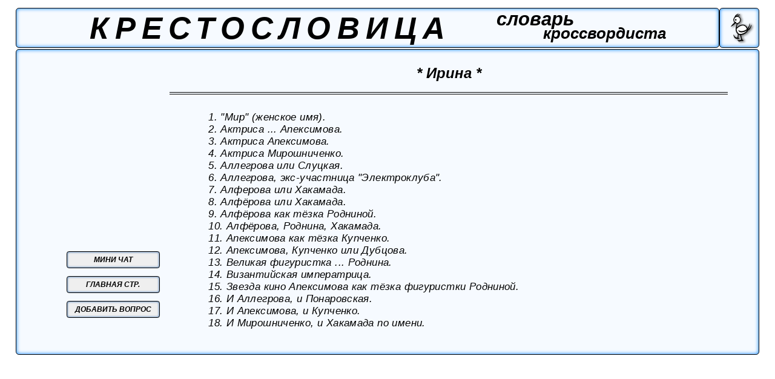

--- FILE ---
content_type: text/html; charset=UTF-8
request_url: https://krestoslovitsa.info/word_page.php?num=3918
body_size: 3425
content:
<!DOбCTYPE HTML PUBLIC "-//W3C//DTD HTML 4.0 Transitional//EN" "https://www.w3.org/TR/html4/loose.dtd">
<script type='text/javascript' src='../jquery-1.8.2.min.js'></script>	
<script>
	 $(document).ready(function() {
	 
 $('#add_but').live('click',(function(){
	 mode = 0;
	 num = '3918';
$('#questions_list').attr({'border':'0.1vw solid black', 'border-radius':'0.8vw'});
			$.ajax({															  
			url: 'word_page_modes.php',
			type: 'POST',
			data: {'mode':mode, 'num':num},
			success: function(data){
		dddd=data;
		$('#mainpage').html (dddd);}
			});}));
 $('#add_to_base_but').live('click',(function(){
	 mode = 1;
	 num = '3918';
	 quest = $('#text_new_quest').val();
			$.ajax({															  
			url: 'word_page_modes.php',
			type: 'POST',
			data: {'mode':mode,'num':num,'quest':quest},
			success: function(data){
		pppp=data;
		$('#new_quest').html (pppp);}
			});}));		
 $('#ret_to_list_but').live('click',(function(){
	 num = '3918';
	 mode = 2;
			$.ajax({															  
			url: 'word_page_modes.php',
			type: 'POST',
			data: {'mode':mode, 'num':num},
			success: function(data){
		dddd=data;
		$('#mainpage').html (dddd);}
			});}));
	});
</script>

<html>
	<head>
	<meta http-equiv='content-type' content='text/html' charset='utf-8'>
	<link rel='canonical' href='https://krestoslovitsa.info/word_page.php?num=3918' />
	<meta name="viewport" content="width=device-width, initial-scale=1.0">
	<link rel='stylesheet' type='text/css' href='word_page_desk.css' media='screen and (min-width:800px)'/>
	<link rel='stylesheet' type='text/css' href='word_page.css' media='screen and (max-width:800px)'/>
	<!-- код адсенс начало -->
	<script data-ad-client="ca-pub-7230757873935050" async src="https://pagead2.googlesyndication.com/pagead/js/adsbygoogle.js"></script>
	<!-- код адсенс окончание -->
	 <title>крестословица: слово-ответ № 3918 ( 5 букв )</title>
	 <meta name='description' content=' 1. Имя актрисы Мирошниченко.  2. Имя актрисы Муравьёвой.  3. Актриса Мирошниченко.  4. Фигуристка Роднина.  5. Имя актрисы Рахмановой.  6. Именитая фигуристка ... Роднина.  7. Алфёрова как тёзка Родниной.  8. Так зовут и Апексимову, и Роднину.  9. Великая фигуристка ... Роднина.  10. Алферова или Хакамада.  11. Фигуристка Слуцкая по имени.  12. И Аллегрова, и Понаровская.  13. И Мирошниченко, и Хакамада по имени.  14. Имя одной из "трёх сестёр".  15. Так зовут и Алфёрову, и Апексимову.  16. Хакамада в мире политики.  17. Хакамада или Муравьёва.  18. Младшая из "Трёх сестёр" у А. Чехова.  19. Певица Понаровская.  20. И Апексимова, и Купченко.  21. Певица ... Аллегрова.  22. Апексимова как тёзка Купченко.  23. Одна из трёх сестёр в пьесе А. Чехова.  24. Муравьёва или Апексимова.  25. Имя и Слуцкой, и Купченко, и Родниной.  26. Слуцкая или Муравьёва.  27. И Понаровская, и Апексимова.  28. Фигуристка Роднина как тёзка актрисы Апексимовой.  29. Звезда кино Апексимова как тёзка фигуристки Родниной.  30. Сестра Бориса Годунова, ставшая супругой Фёдора Иоанновича.  31. Апексимова, Купченко или Дубцова.  32. Имя модели Шейк.  33. Одна из "Трёх сестер" у Чехова.  34. Аллегрова, экс-участница "Электроклуба".  35. Так звали жену царя Фёдора Иоанновича - сестру Бориса Годунова.  36. Одна из трёх сестёр у А. Чехова.  37. И Мирошниченко, и Хакамада.  38. Имя актрисы Лачиной.  39. И Роднина, и Апексимова.  40. Слуцкая как тёзка Алфёровой.  41. И Роднина, и Шейк.  42. Имя Мазуркевич, снявшейся вместе с М. Державиным в экранизации произведения Дж. К. Джерома.  43. Хакамада по имени.  44. Так зовут Роднину и Слуцкую.  45. Фигуристка ... Слуцкая.  46. Понаровская как тёзка Апексимовой.  47. Младшая из трёх сестёр (Чехов).  48. И Роднина, и Хакамада.  49. Муравьёва или Хакамада.  50. Алфёрова или Хакамада.  51. Именитая фигуристка Роднина.  52. Муравьёва или Алфёрова.  53. Отиева, Аллегрова, Хакамада.  54. Младшая из трёх сестёр, по Чехову.  55. Одна из "трёх сестёр".  56. Аллегрова или Слуцкая.  57. Алфёрова, Роднина, Хакамада.  58. Актриса Апексимова.  59. И Пегова, и Старшенбаум.  60. Византийская императрица.  61. На льду ... Роднина.  62. "Мир" (женское имя).  63. Шейк или Апексимова.  64. Слуцкая или Винер.  65. Роднина или Слуцкая.  66. Модель ... Шейк.  67. Актриса ... Апексимова.  '>
	 <!-- ############# BEGIN ################## Yandex Metrika and Google analytics counters ########################### --> 
 
 	 <!-- Yandex.Metrika counter -->
<script type="text/javascript" >
   (function(m,e,t,r,i,k,a){m[i]=m[i]||function(){(m[i].a=m[i].a||[]).push(arguments)};
   m[i].l=1*new Date();k=e.createElement(t),a=e.getElementsByTagName(t)[0],k.async=1,k.src=r,a.parentNode.insertBefore(k,a)})
   (window, document, "script", "https://mc.yandex.ru/metrika/tag.js", "ym");

   ym(88672929, "init", {
        clickmap:true,
        trackLinks:true,
        accurateTrackBounce:true
   });
</script>
<noscript><div><img src="https://mc.yandex.ru/watch/88672929" style="position:absolute; left:-9999px;" alt="" /></div></noscript>
<!-- /Yandex.Metrika counter -->
	 

<!-- Global site tag (gtag.js) - Google Analytics -->
<script async src="https://www.googletagmanager.com/gtag/js?id=G-063KRPVKKL"></script>
<script>
  window.dataLayer = window.dataLayer || [];
  function gtag(){dataLayer.push(arguments);}
  gtag('js', new Date());

  gtag('config', 'G-063KRPVKKL');
</script>

<!-- /Global site tag (gtag.js) - Google Analytics -->
<!-- ############# END ################## Yandex Metrika and Google analytics counters ########################### --> 
	 
<!-- bing.Metrika counter -->
<script type="text/javascript">
    (function(c,l,a,r,i,t,y){
        c[a]=c[a]||function(){(c[a].q=c[a].q||[]).push(arguments)};
        t=l.createElement(r);t.async=1;t.src="https://www.clarity.ms/tag/"+i;
        y=l.getElementsByTagName(r)[0];y.parentNode.insertBefore(t,y);
    })(window, document, "clarity", "script", "bseubmqzti");
</script>
<!-- /bing.Metrika counter -->	 
	</head>
	<body>
	<div id='header' ><h1>КРЕСТОСЛОВИЦА</h1><h2>словарь</h2><h3>кроссвордиста</h3></div>
	<div id='logo'><img id='pic' src='\Bird33.png'></div>
	<div id='mainpage'>
	
	<div id='answer'>
	* Ирина *
	</div>
	<div id='questions_list'><span id='num'>1.</span> "Мир" (женское имя).<br><span id='num'>2.</span> Актриса ... Апексимова.<br><span id='num'>3.</span> Актриса Апексимова.<br><span id='num'>4.</span> Актриса Мирошниченко.<br><span id='num'>5.</span> Аллегрова или Слуцкая.<br><span id='num'>6.</span> Аллегрова, экс-участница "Электроклуба".<br><span id='num'>7.</span> Алферова или Хакамада.<br><span id='num'>8.</span> Алфёрова или Хакамада.<br><span id='num'>9.</span> Алфёрова как тёзка Родниной.<br><span id='num'>10.</span> Алфёрова, Роднина, Хакамада.<br><span id='num'>11.</span> Апексимова как тёзка Купченко.<br><span id='num'>12.</span> Апексимова, Купченко или Дубцова.<br><span id='num'>13.</span> Великая фигуристка ... Роднина.<br><span id='num'>14.</span> Византийская императрица.<br><span id='num'>15.</span> Звезда кино Апексимова как тёзка фигуристки Родниной.<br><span id='num'>16.</span> И Аллегрова, и Понаровская.<br><span id='num'>17.</span> И Апексимова, и Купченко.<br><span id='num'>18.</span> И Мирошниченко, и Хакамада по имени.<br><span id='num'>19.</span> И Мирошниченко, и Хакамада.<br><span id='num'>20.</span> И Пегова, и Старшенбаум.<br><span id='num'>21.</span> И Понаровская, и Апексимова.<br><span id='num'>22.</span> И Роднина, и Апексимова.<br><span id='num'>23.</span> И Роднина, и Хакамада.<br><span id='num'>24.</span> И Роднина, и Шейк.<br><span id='num'>25.</span> Именитая фигуристка ... Роднина.<br><span id='num'>26.</span> Именитая фигуристка Роднина.<br><span id='num'>27.</span> Имя Мазуркевич, снявшейся вместе с М. Державиным в экранизации произведения Дж. К. Джерома.<br><span id='num'>28.</span> Имя актрисы Лачиной.<br><span id='num'>29.</span> Имя актрисы Мирошниченко.<br><span id='num'>30.</span> Имя актрисы Муравьёвой.<br><span id='num'>31.</span> Имя актрисы Рахмановой.<br><span id='num'>32.</span> Имя и Слуцкой, и Купченко, и Родниной.<br><span id='num'>33.</span> Имя модели Шейк.<br><span id='num'>34.</span> Имя одной из "трёх сестёр".<br><span id='num'>35.</span> Младшая из "Трёх сестёр" у А. Чехова.<br><span id='num'>36.</span> Младшая из трёх сестёр (Чехов).<br><span id='num'>37.</span> Младшая из трёх сестёр, по Чехову.<br><span id='num'>38.</span> Модель ... Шейк.<br><span id='num'>39.</span> Муравьёва или Алфёрова.<br><span id='num'>40.</span> Муравьёва или Апексимова.<br><span id='num'>41.</span> Муравьёва или Хакамада.<br><span id='num'>42.</span> На льду ... Роднина.<br><span id='num'>43.</span> Одна из "Трёх сестер" у Чехова.<br><span id='num'>44.</span> Одна из "трёх сестёр".<br><span id='num'>45.</span> Одна из трёх сестёр в пьесе А. Чехова.<br><span id='num'>46.</span> Одна из трёх сестёр у А. Чехова.<br><span id='num'>47.</span> Отиева, Аллегрова, Хакамада.<br><span id='num'>48.</span> Певица ... Аллегрова.<br><span id='num'>49.</span> Певица Понаровская.<br><span id='num'>50.</span> Понаровская как тёзка Апексимовой.<br><span id='num'>51.</span> Роднина или Слуцкая.<br><span id='num'>52.</span> Сестра Бориса Годунова, ставшая супругой Фёдора Иоанновича.<br><span id='num'>53.</span> Слуцкая или Винер.<br><span id='num'>54.</span> Слуцкая или Муравьёва.<br><span id='num'>55.</span> Слуцкая как тёзка Алфёровой.<br><span id='num'>56.</span> Так звали жену царя Фёдора Иоанновича - сестру Бориса Годунова.<br><span id='num'>57.</span> Так зовут Роднину и Слуцкую.<br><span id='num'>58.</span> Так зовут и Алфёрову, и Апексимову.<br><span id='num'>59.</span> Так зовут и Апексимову, и Роднину.<br><span id='num'>60.</span> Фигуристка ... Слуцкая.<br><span id='num'>61.</span> Фигуристка Роднина как тёзка актрисы Апексимовой.<br><span id='num'>62.</span> Фигуристка Роднина.<br><span id='num'>63.</span> Фигуристка Слуцкая по имени.<br><span id='num'>64.</span> Хакамада в мире политики.<br><span id='num'>65.</span> Хакамада или Муравьёва.<br><span id='num'>66.</span> Хакамада по имени.<br><span id='num'>67.</span> Шейк или Апексимова.<br>
	</div>
	<div id='buttons'>
	<a href='https://krestoslovitsa.info'><button id='to_main_but'> ГЛАВНАЯ СТР. </button></a>
	<button id='add_but'> ДОБАВИТЬ ВОПРОС</button>
	<a href='https://krestoslovitsa.info/mini_chat.php' id='link_donuts' ><button id='support_but'> МИНИ ЧАТ </button></a>
	</div>
		
	</div>
	</body>
</html>

--- FILE ---
content_type: text/html; charset=utf-8
request_url: https://www.google.com/recaptcha/api2/aframe
body_size: 270
content:
<!DOCTYPE HTML><html><head><meta http-equiv="content-type" content="text/html; charset=UTF-8"></head><body><script nonce="GHGNM26XWKVK4cWlhxvK6A">/** Anti-fraud and anti-abuse applications only. See google.com/recaptcha */ try{var clients={'sodar':'https://pagead2.googlesyndication.com/pagead/sodar?'};window.addEventListener("message",function(a){try{if(a.source===window.parent){var b=JSON.parse(a.data);var c=clients[b['id']];if(c){var d=document.createElement('img');d.src=c+b['params']+'&rc='+(localStorage.getItem("rc::a")?sessionStorage.getItem("rc::b"):"");window.document.body.appendChild(d);sessionStorage.setItem("rc::e",parseInt(sessionStorage.getItem("rc::e")||0)+1);localStorage.setItem("rc::h",'1769990301885');}}}catch(b){}});window.parent.postMessage("_grecaptcha_ready", "*");}catch(b){}</script></body></html>

--- FILE ---
content_type: text/css; charset=WINDOWS-1251
request_url: https://krestoslovitsa.info/word_page_desk.css
body_size: 863
content:
html, body, div, span, applet, object, iframe,
h1, h2, h3, h4, h5, h6, p, blockquote, pre,
a, abbr, acronym, address, big, cite, code,
del, dfn, em, img, ins, kbd, q, s, samp,
small, strike, strong, sub, sup, tt, var,
b, u, i, center,
dl, dt, dd, ol, ul, li,
fieldset, form, label, legend,
table, caption, tbody, tfoot, thead, tr, th, td,
article, aside, canvas, details, embed,
figure, figcaption, footer, header, hgroup,
menu, nav, output, ruby, section, summary,
time, mark, audio, video{
margin:0;
padding:0;
border:0;
font-size:0;
font:inherit;
vertical-align:baseline;
border-radius:0;
}
html{
position:absolute;
top:0vw;
left:1vw;
width:98vw;
height:46.5vw;
border:none;
}
body{
position:absolute;
top:1vw;
bottom:1vw;
left:1vw;
right:1vw;
font-family:sans-serif;
font-style:oblique;
font-weight: bold;
}
#header{
position:absolute;
top:0vw;
left:0vw;
width:90.6vw;
height:5vw;
border:0.1vw solid black;
border-radius:0.4vw;
background:rgba(210,230,255,0.2);
box-shadow:inset 0 0 0.5vw rgba(0,128,255,1);
}
h1{	
position:absolute;	
border:none;	
left:9.5vw;
width:47vw;
top:0.2vw;
height:4.5vw;
background:rgba(255,255,255,0);
font-size:4vw;
letter-spacing:0.8vw;
}
h2{	
position:absolute;		
left:62vw;
width:11vw;
top:0vw;
height:2.3vw;
background:rgba(255,255,255,0);
font-size:2.4vw;
border:none;
}
h3{	
position:absolute;		
left:68vw;
width:17.4vw;
top:2.1vw;
height:2.1vw;
background:rgba(255,255,255,0);
font-size:2.0vw;
border:none;
}
#logo{
position:absolute;
top:0vw;
right:0vw;
width:5vw;
height:5vw;
border:0.1vw solid black;
border-radius:0.4vw;
background:rgba(210,230,255,0.2);
box-shadow:inset 0 0 0.5vw rgba(0,128,255,1);
}
#pic{
position:absolute;
top:0.5vw;
left:0.5vw;
width:4vw;
height:4vw;
}
#mainpage{
position:absolute;
border:0.1vw solid black;
border-radius:0.4vw;
left:0vw;
right:0vw;
top:5.3vw;
height:39.3vw;
background:rgba(210,230,255,0.2);
box-shadow:inset 0 0 0.5vw rgba(0,128,255,1);
font-size:5vw;
text-align:center;
text-decoration: none;
}
#answer{
position:absolute;
top:2vw;
right:4vw;
height:3.5vw;
width:72vw;
border-bottom:0.3vw double black ;
text-align:center;
font-size:1.9vw;
font-weight: bold;
}
#questions_list{
position:absolute;
top:8vw;
right:6vw;
height:28vw;
width:65vw;
font-size:1.3vw;
font-weight:normal;
letter-spacing:0.03vw;
overflow-y:auto;
text-align:left;
border:none;
}
#questions_list_1{
position:absolute;
top:8vw;
right:6vw;
height:28vw;
width:65vw;
font-size:1.3vw;
font-weight:normal;
letter-spacing:0.03vw;
overflow-y:auto;
text-align:left;
border:none;
}
button{
height:2.2vw;	
width:12vw;
border:0.1vw solid black;
border-radius:0.3vw;
text-align:center;
font-style:oblique;
font-weight:bold;
font-size:0.9vw;
box-shadow:inset 0 0 0.3vw rgba(0,70,150,0.9);
}
a{
text-decoration: none;
}
#buttons{
position:absolute;
top:25vw;
left:5vw;
height:10.5vw;
width:15vw;
border:none;
}
#support_but{
position:absolute;	
left:1.5vw;
top:1vw;
}
#support_but:hover{
background-color:rgba(255,0,0,0.1);
cursor: pointer;
}
#to_main_but{
position:absolute;
left:1.5vw;
top:4.2vw;
}
#to_main_but:hover{
background-color:rgba(255,0,0,0.1);
cursor: pointer;
}
#add_but{
position:absolute;
left:1.5vw;
top:7.4vw;
}
#add_but:hover{
background-color:rgba(255,0,0,0.1);
cursor: pointer;
}
#chenge_word{
position:absolute;
left:5vw;
right:5vw;
top:0vw;
height:10vw;
text-align:center;
font-size:1.2vw;
}

#new_quest{
position:absolute;
top:9vw;
left:5vw;
height:13vw;
width:15vw;
border:none;
}

#text_new_quest{
position:absolute;
top:0vw;
left:0vw;
right:0vw;
bottom:0vw;
text-align:center;
box-shadow:0 0 0.3vw rgba(0,70,150,0.9);
font-style:oblique;
font-size:3vw solid black ;
border:0.1vw solid black;
border-radius:0.3vw;
}
#ret_to_list_but{
position:absolute;	
left:1.5vw;
top:1vw;
}
#ret_to_list_but:hover{
background-color:rgba(255,0,0,0.1);
cursor: pointer;
}
#add_to_base_but{
position:absolute;
position:absolute;	
left:1.5vw;
top:4.2vw;
}
#add_to_base_but:hover{
background-color:rgba(255,0,0,0.1);
cursor: pointer;
}
#chenge_word_but{
position:absolute;		
left:1.5vw;
top:7.4vw;
}
#chenge_word_but:hover{
background-color:rgba(255,0,0,0.1);
cursor: pointer;
}
#nothing{
position:absolute;
top:10vw;
left:10vw;
right:10vw;
bottom:10vw;
font-style:oblique;
font-weight:bold;
font-size:1.5vw;
text-align:center;
border:none;
}
#chenge_word_but_nothing{
position:absolute;	
top:20vw;
right:22vw;
}
#chenge_word_but_nothing:hover{
background-color:rgba(255,0,0,0.1);
cursor: pointer;
}
#to_main_but_nothing{
position:absolute;	
top:20vw;
left:22vw;
}
#to_main_but_nothing:hover{
background-color:rgba(255,0,0,0.1);
cursor: pointer;
}